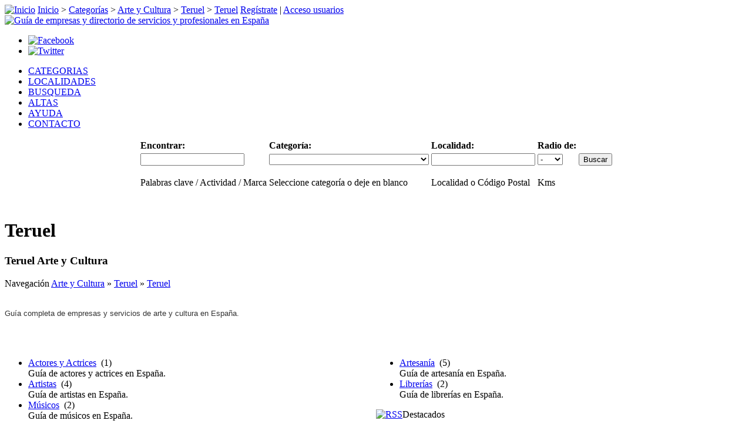

--- FILE ---
content_type: text/html; charset=UTF-8
request_url: http://www.esmiguia.es/cat/arte-cultura/loc/teruel/teruel/
body_size: 5317
content:
<!DOCTYPE html PUBLIC "-//W3C//DTD XHTML 1.0 Transitional//EN" "http://www.w3.org/TR/xhtml1/DTD/xhtml1-transitional.dtd">
<html dir="ltr" xmlns="http://www.w3.org/1999/xhtml" xml:lang="es" lang="es">
<head>
<title>Guía de empresas y servicios de arte y cultura en España</title>
<meta http-equiv="Content-Type" content="text/html; charset=utf-8" />
<meta http-equiv="Content-Style-Type" content="text/css" />
<meta http-equiv="content-language" content="es" />
<meta name="robots" content="index, follow" />
<meta name="revisit-after" content="7 days" />
<meta name="page-type" content="Catalogue/directory" />
<meta name="audience" content="all" />
<meta name="copyright" content="Cexia Networks S.L." />
<meta name="publisher" content="Cexia Networks S.L." />
<link rel="schema.DC" href="http://purl.org/dc/elements/1.1/" />
<link rel="schema.DCTERMS" href="http://purl.org/dc/terms/" />
<meta name="DC.language" scheme="DCTERMS.ISO639-2"  content="spa" />
<meta name="DC.type" scheme="DCMIType" content="Text" />
<meta name="DC.format" content="text/html;  charset=utf-8" />
<meta name="DC.publisher" content="Cexia Networks S.L." />
<meta name="DC.rights" content="© Cexia Networks S.L." />
<meta name="geo.region" content="ES" />
<link rel="icon" href="http://www.esmiguia.es/template/guia/images/favicon.ico" type="image/x-icon" />
<link rel="shortcut icon" href="http://www.esmiguia.es/template/guia/images/favicon.ico" />
<meta name="description" content="Guía completa de empresas y servicios de arte y cultura en España. Guía práctica online, índice y directorio de actividades, servicios, empresas y profesionales de Teruel." />
<meta name="keywords" content="cultura,arte,artesania,artesanos,anticuario,anticuarios,antiguedades,bibliotecas,biblioteca,centros,centro cultural,cine,cines,galeria,galerias de arte,libreria,librerias,tienda de libros,libros,museo,museos,sala,exposiciones,teatro,coliseo,españa,guia,ciudades,provincias teruel,guia de teruel,directorio de teruel,indice de teruel,profesional teruel,profesionales teruel,servicios teruel,actividades teruel,empresas teruel" /><link rel="canonical" href="http://www.esmiguia.es/cat/arte-cultura/loc/teruel/teruel/" /><link rel="stylesheet" type="text/css" href="http://www.esmiguia.es/includes/jquery/jquery.css" />
<link rel="stylesheet" type="text/css" href="http://www.esmiguia.es/template/guia/css.css" />
<script type="text/javascript" src="http://www.esmiguia.es/includes/jquery/jquery.js"></script>
<script type="text/javascript" src="http://www.esmiguia.es/includes/jquery/jquery_custom.js"></script>
<script type="text/javascript" src="http://www.esmiguia.es/includes/javascript_global.js"></script>
<script type="text/javascript" src="http://www.esmiguia.es/template/guia/javascript.js"></script>
<script type="text/javascript">
//<![CDATA[
$(window).load(function(){$.ajaxSetup({url:"http://www.esmiguia.es/ajax.php",type:"POST",data:{from_pmd:"f50cef574e5330c905f41bf164318234"}});$.getScript("http://www.esmiguia.es/cron.php?type=javascript");});
//]]>
</script>

<script type="text/javascript">
window.google_analytics_uacct = "UA-326897-4";
</script>
</head>
<body>
<div id="main">
<div id="border">
<div id="wrapper">
<div id="header">
<div id="status-line">
<span id="breadcrumbs">
<a href="http://www.esmiguia.es" rel="home"><img id="home" src="http://www.esmiguia.es/template/guia/images/icon_home.gif" border="0" alt="Inicio" width="13" height="13" /></a>
<a href="http://www.esmiguia.es" rel="home">Inicio</a>
 > <a href="http://www.esmiguia.es/cat/">Categorías</a>
 > <a href="http://www.esmiguia.es/cat/arte-cultura/">Arte y Cultura</a>
 > <a href="http://www.esmiguia.es/cat/arte-cultura/loc/teruel/">Teruel</a>
 > <a href="http://www.esmiguia.es/cat/arte-cultura/loc/teruel/teruel/">Teruel</a>
 
</span>
<span id="login-status">
<a href="/crear-cuenta-usuario/">Regístrate</a> | <a href="/acceso-usuarios/">Acceso usuarios</a>
</span>
</div>
<a href="http://www.esmiguia.es" title="Guía de empresas y directorio de servicios y profesionales en España" rel="home"><img id="logo" src="http://www.esmiguia.es/template/guia/images/logo.gif" border="0" alt="Guía de empresas y directorio de servicios y profesionales en España" width="300" height="80" /></a>
<div id="redes">
<ul>
<li><a href="http://www.facebook.com/pages/esmiguia/129051690504039" rel="nofollow"><img src="http://www.esmiguia.es/template/guia/images/facebook_32.png" alt="Facebook" border="0" width="32" height="32" /></a></li>
<li><a href="http://twitter.com/esmiguia_es" rel="nofollow"><img src="http://www.esmiguia.es/template/guia/images/twitter_32.png" alt="Twitter" border="0" width="32" height="32" /></a></li>
</ul>
</div>
</div><div id="esmenu">
<ul>
<li><a href="/cat/" target="_top">CATEGORIAS</a></li>
<li><a href="/loc/" target="_top">LOCALIDADES</a></li>
<li><a href="/search.php" target="_top">BUSQUEDA</a></li>
<li><a href="/pages/agregar-negocio-o-servicio-a-esmiguia.html" target="_top">ALTAS</a></li>
<li><a href="/ayuda-preguntas-frecuentes/" target="_top">AYUDA</a></li>
<li><a href="/contacto/" target="_top">CONTACTO</a></li>
</ul>
</div>
<div id="buscador">
<div id="searchform">
<div class="form-container">
<form action="http://www.esmiguia.es/search_results.php" method="get">
<table style="margin: 0 auto;">
<tr>
<td><strong>Encontrar:</strong></td>
<td><strong>Categoría:</strong></td>
<td><strong>Localidad:</strong></td>
<td><strong>Radio de:</strong></td>
<td></td>
</tr>
<tr>
<td><input type="text" value="" id="keyword" name="keyword" class="text" /></td>
<td><select id="category" name="category" class="select"><option value=""></option><option value="2">Arte y Cultura</option><option value="304">Ciencias Ocultas y Esoterismo</option><option value="3">Comercios y Tiendas</option><option value="4">Deportes</option><option value="5">Educación</option><option value="6">Empresas y Negocios</option><option value="8">Mascotas y Animales</option><option value="10">Medicina, Salud y Belleza</option><option value="83">Medios de comunicación</option><option value="141">Motor y Automóviles</option><option value="9">Ocio y Entretenimiento</option><option value="13">ONGs, Asociaciones y Ayuda Social</option><option value="7">Restaurantes, Gastronomía y Alimentación</option><option value="11">Servicios Profesionales</option><option value="12">Turismo y Vacaciones</option></select></td>
<td>
<input type="text" value="" id="location" name="location" class="text" /><!--  -->
</td>
<td><select id="zip_miles" name="zip_miles" class="select"><option value="" selected="selected">-</option><option value="5">5</option><option value="10">10</option><option value="25">25</option><option value="50">50</option><option value="100">100</option></select></td>
<td><input type="submit" id="submit_search" name="submit_search" class="submit" value="Buscar" /></td>
</tr>
<tr>
<td valign="top" style="padding-bottom: 15px"><p class="note">Palabras clave / Actividad / Marca</p></td>
<td valign="top" style="padding-bottom: 15px"><p class="note">Seleccione categoría o deje en blanco</p></td>
<td valign="top" style="padding-bottom: 15px"><p class="note">Localidad o Código Postal</p></td>
<td valign="top" style="padding-bottom: 15px"><p class="note">Kms</p></td>
<td></td>
</tr> 
</table>
</form>
</div>
</div></div>
<div id="container">
<div id="center" class="column">
<!-- MIDDLE COLUMN -->
<table cellpadding="0" cellspacing="0" border="0" width="100%">
<tr>
<td valign="middle" align="center" width="100%"></td>
</tr>
</table>
<div class="box">
<div class="box-header">
<div class="box-side"><h1>Teruel</h1></div>
</div>
<div class="box-body">
<div class="box-side">
<div class="box-content">
<div id="content">
    <h3>Teruel Arte y Cultura</h3>
    Navegación            <a href="http://www.esmiguia.es/cat/arte-cultura/" title="Arte y Cultura">Arte y Cultura</a> &raquo;            <a href="http://www.esmiguia.es/cat/arte-cultura/loc/teruel/" title="Teruel">Teruel</a> &raquo;            <a href="http://www.esmiguia.es/cat/arte-cultura/loc/teruel/teruel/" title="Teruel">Teruel</a>    <br /><br />
    <p><span style="color: #333333"><span style="font-size: small"><span style="font-family: arial">Gu&iacute;a completa de empresas y servicios de arte y cultura en Espa&ntilde;a.</span></span></span></p><br /><br />
<div>
        <div style="float: left; width: 50%">
        <ul class="category_list">
                            <li class="category_list">
                                        <div class="category">
                                                    <a href="http://www.esmiguia.es/cat/arte-cultura/actores-actrices/loc/teruel/teruel/" title="Actores y Actrices">Actores y Actrices</a>
                                                                            &nbsp;(1)
                                                <br />
                    </div>
                                            <div class="category_description">
                            Guía de actores y actrices en España.                        </div>
                                        <div class="subcategories">
                                                                    </div> 
                </li>
                            <li class="category_list">
                                        <div class="category">
                                                    <a href="http://www.esmiguia.es/cat/arte-cultura/artistas/loc/teruel/teruel/" title="Artistas">Artistas</a>
                                                                            &nbsp;(4)
                                                <br />
                    </div>
                                            <div class="category_description">
                            Guía de artistas en España.                        </div>
                                        <div class="subcategories">
                                                                    </div> 
                </li>
                            <li class="category_list">
                                        <div class="category">
                                                    <a href="http://www.esmiguia.es/cat/arte-cultura/musicos/loc/teruel/teruel/" title="Músicos">Músicos</a>
                                                                            &nbsp;(2)
                                                <br />
                    </div>
                                            <div class="category_description">
                            Guía de músicos en España.                        </div>
                                        <div class="subcategories">
                                                                    </div> 
                </li>
                    </ul>
    </div>
        <div style="float: left; width: 50%">
        <ul class="category_list">
                            <li class="category_list">
                                        <div class="category">
                                                    <a href="http://www.esmiguia.es/cat/arte-cultura/artesania/loc/teruel/teruel/" title="Artesanía">Artesanía</a>
                                                                            &nbsp;(5)
                                                <br />
                    </div>
                                            <div class="category_description">
                            Guía de artesanía en España.                        </div>
                                        <div class="subcategories">
                                                                    </div> 
                </li>
                            <li class="category_list">
                                        <div class="category">
                                                    <a href="http://www.esmiguia.es/cat/arte-cultura/librerias/loc/teruel/teruel/" title="Librerías">Librerías</a>
                                                                            &nbsp;(2)
                                                <br />
                    </div>
                                            <div class="category_description">
                            Guía de librerías en España.                        </div>
                                        <div class="subcategories">
                                                                    </div> 
                </li>
                    </ul>
    </div>
    </div>
<br class="clear" />
<br />
</div>
</div>
</div>
</div>
<div class="box-footer">
<div class="box-side"></div>
</div>
</div>
<!-- END MIDDLE COLUMN -->
</div>
<div id="right" class="column">
<!-- RIGHT COLUMN -->
<div class="banner">
</div>
<div class="box">
    <div class="box-header">
        <div class="box-side">
            <a href="http://www.esmiguia.es/xml.php?type=rss_featured_listings"><img src="http://www.esmiguia.es/template/guia/images/rss.gif" alt="RSS" /></a>Destacados         </div>
    </div>
    <div class="box-body">
        <div class="box-side">
            <div class="box-content">
                    <ul class="box_list">
                    <li class="box_list">
                <a href="http://www.esmiguia.es/cexia-networks-4.html" title="Cexia Networks"><span class="listing_sidebox_title">Cexia Networks</span></a><br />
                <span class="listing_sidebox_location">Paseo Pontones 27<br />
Madrid, Madrid 28005<br />
España</span><br />
                <span class="listing_sidebox_description">Soluciones globales de Internet. Consultoría, desarrolo web, diseño web, </span><br />
                <span class="listing_sidebox_details"></span>
            </li>
            </ul>
            </div>
        </div>
    </div>
    <div class="box-footer">
        <div class="box-side"></div>
    </div>
</div><div class="box">
    <div class="box-header">
        <div class="box-side">
            <a href="http://www.esmiguia.es/xml.php?type=rss_recent_listings"><img src="http://www.esmiguia.es/template/guia/images/rss.gif" alt="RSS" /></a>Nuevos en la guía        </div>
    </div>
    <div class="box-body">
        <div class="box-side">
            <div class="box-content">
                    <ul class="box_list">
                    <li class="box_list">
                <a href="http://www.esmiguia.es/wwwsecreyoes-2290.html" title="Secretaria virtual lider en calidad y precio"><span class="listing_sidebox_title">Secretaria virtual lider en calidad y precio</span></a><br />
                <span class="listing_sidebox_location">Baena, Córdoba 14850<br />
España</span><br />
                <span class="listing_sidebox_description">Empresa especialista en la atención telefónica a distancia.</span><br />
                <span class="listing_sidebox_details">23-12-2015</span>
            </li>
                    <li class="box_list">
                <a href="http://www.esmiguia.es/estudio-feng-shui-clasico-marilen-mancebo-gost-2173.html" title="ESTUDIO FENG SHUI CLASICO MARILEN MANCEBO GOST"><span class="listing_sidebox_title">ESTUDIO FENG SHUI CLASICO MARILEN MANCEBO GOST</span></a><br />
                <span class="listing_sidebox_location">Cami de Son Rapinya 93<br />
Palma de Mallorca, Islas Baleares 07013<br />
España</span><br />
                <span class="listing_sidebox_description">ASESORIA DE FENG SHUI CLASICO. CONSULTORA ACREDITADA POR FENG SHUI RESEARCH CENTER.</span><br />
                <span class="listing_sidebox_details">30-10-2015</span>
            </li>
                    <li class="box_list">
                <a href="http://www.esmiguia.es/mariscos-cedeira-2089.html" title="Mariscos Cedeira"><span class="listing_sidebox_title">Mariscos Cedeira</span></a><br />
                <span class="listing_sidebox_location">C/ Maria Mediadora, nº 12<br />
Otras localidades de La Coruña, La Coruña 15350<br />
España</span><br />
                <span class="listing_sidebox_description">Mariscos Cedeira te ofrece el mejor pescado y marisco fresco, lo llevamos </span><br />
                <span class="listing_sidebox_details">30-09-2015</span>
            </li>
            </ul>
            </div>
        </div>
    </div>
    <div class="box-footer">
        <div class="box-side"></div>
    </div>
</div><div class="banner2">
<a href="http://www.esmiguia.es/pages/agregar-negocio-o-servicio-a-esmiguia.html" target="_self" onclick="$.ajax({async: false, cache: false, timeout: 30000, data: ({action: 'banner_click', id: 2}), error: function() { return true; }, success: function() { return true; }});"><img src="http://www.esmiguia.es/files/banner/2.gif?random=1305548887" width="300" height="100" border="0" alt="Dar de alta empresa o negocio gratis" /></a></div>

<div class="box">
    <div class="box-header">
        <div class="box-side">Productos destacados</div>
    </div>
    <div class="box-body">
        <div class="box-side">
            <div class="box-content">
                                        <a href="http://www.esmiguia.es/classified/plantillas-web-gratis-y-profesionales-1.html"><img src="http://www.esmiguia.es/files/classifieds/thumbnails/1-3.jpg" border="0"  alt="Productos" /></a><br />
                <a href="http://www.esmiguia.es/classified/plantillas-web-gratis-y-profesionales-1.html">Plantillas web gratis y profesionales</a><br />
        Misplantillas.com, le ofrece diversas plantillas gratuitas y de pago para la <hr /><br />
                        <a href="http://www.esmiguia.es/classified/gradeas-proyectos-y-obras-3.html"><img src="http://www.esmiguia.es/files/classifieds/thumbnails/3-11.jpg" border="0"  alt="Productos" /></a><br />
                <a href="http://www.esmiguia.es/classified/gradeas-proyectos-y-obras-3.html">GRADEAS. Proyectos y Obras</a><br />
        <hr /><br />
                </div>
        </div>
    </div>
    <div class="box-footer">
        <div class="box-side"></div>
    </div>
</div><br />
<!-- END RIGHT COLUMN -->
</div>
</div>
<div id="footer">
<div class="enlaces_foot">
<ul>
<li><a href="http://alava.esmiguia.es/">Guía de Álava</a></li>
<li><a href="http://albacete.esmiguia.es/">Guía de Albacete</a></li>
<li><a href="http://alicante.esmiguia.es/">Guía de Alicante</a></li>
<li><a href="http://almeria.esmiguia.es/">Guía de Almería</a></li>
<li><a href="http://avila.esmiguia.es/">Guía de Ávila</a></li>
<li><a href="http://asturias.esmiguia.es/">Guía de Asturias</a></li>
<li><a href="http://badajoz.esmiguia.es/">Guía de Badajoz</a></li>
<li><a href="http://baleares.esmiguia.es/">Guía de Baleares</a></li>
<li><a href="http://barcelona.esmiguia.es/">Guía de Barcelona</a></li>
</ul>
</div>
<div class="enlaces_foot">
<ul>
<li><a href="http://burgos.esmiguia.es/">Guía de Burgos</a></li>
<li><a href="http://caceres.esmiguia.es/">Guía de Cáceres</a></li>
<li><a href="http://cadiz.esmiguia.es/">Guía de Cádiz</a></li>
<li><a href="http://cantabria.esmiguia.es/">Guía de Cantabria</a></li>
<li><a href="http://castellon.esmiguia.es/">Guía de Castellón</a></li>
<li><a href="http://ceuta.esmiguia.es/">Guía de Ceuta</a></li>
<li><a href="http://ciudadreal.esmiguia.es/">Guía de Ciudad Real</a></li>
<li><a href="http://cordoba.esmiguia.es/">Guía de Córdoba</a></li>
<li><a href="http://lacoruna.esmiguia.es/">Guía de La Coruña</a></li>
</ul>
</div>
<div class="enlaces_foot">
<ul>
<li><a href="http://cuenca.esmiguia.es/">Guía de Cuenca</a></li>
<li><a href="http://gerona.esmiguia.es/">Guía de Gerona</a></li>
<li><a href="http://granada.esmiguia.es/">Guía de Granada</a></li>
<li><a href="http://guadalajara.esmiguia.es/">Guía de Guadalajara</a></li>
<li><a href="http://guipuzcoa.esmiguia.es/">Guía de Guipúzcoa</a></li>
<li><a href="http://huelva.esmiguia.es/">Guía de Huelva</a></li>
<li><a href="http://huesca.esmiguia.es/">Guía de Huesca</a></li>
<li><a href="http://jaen.esmiguia.es/">Guía de Jaén</a></li>
<li><a href="http://leon.esmiguia.es/">Guía de León</a></li>
</ul>
</div>
<div class="enlaces_foot">
<ul>
<li><a href="http://lerida.esmiguia.es/">Guía de Lérida</a></li>
<li><a href="http://lugo.esmiguia.es/">Guía de Lugo</a></li>
<li><a href="http://madrid.esmiguia.es/">Guía de Madrid</a></li>
<li><a href="http://malaga.esmiguia.es/">Guía de Málaga</a></li>
<li><a href="http://melilla.esmiguia.es/">Guía de Melilla</a></li>
<li><a href="http://murcia.esmiguia.es/">Guía de Murcia</a></li>
<li><a href="http://navarra.esmiguia.es/">Guía de Navarra</a></li>
<li><a href="http://orense.esmiguia.es/">Guía de Orense</a></li>
<li><a href="http://palencia.esmiguia.es/">Guía de Palencia</a></li>
</ul>
</div>
<div class="enlaces_foot">
<ul>
<li><a href="http://laspalmas.esmiguia.es/">Guía de Las Palmas</a></li>
<li><a href="http://pontevedra.esmiguia.es/">Guía de Pontevedra</a></li>
<li><a href="http://larioja.esmiguia.es/">Guía de La Rioja</a></li>
<li><a href="http://salamanca.esmiguia.es/">Guía de Salamanca</a></li>
<li><a href="http://tenerife.esmiguia.es/">Guía de Tenerife</a></li>
<li><a href="http://segovia.esmiguia.es/">Guía de Segovia</a></li>
<li><a href="http://sevilla.esmiguia.es/">Guía de Sevilla</a></li>
<li><a href="http://soria.esmiguia.es/">Guía de Soria</a></li>
<li><a href="http://tarragona.esmiguia.es/">Guía de Tarragona</a></li>
</ul>
</div>
<div class="enlaces_foot">
<ul>
<li><a href="http://teruel.esmiguia.es/">Guía de Teruel</a></li>
<li><a href="http://toledo.esmiguia.es/">Guía de Toledo</a></li>
<li><a href="http://valencia.esmiguia.es/">Guía de Valencia</a></li>
<li><a href="http://valladolid.esmiguia.es/">Guía de Valladolid</a></li>
<li><a href="http://vizcaya.esmiguia.es/">Guía de Vizcaya</a></li>
<li><a href="http://zamora.esmiguia.es/">Guía de Zamora</a></li>
<li><a href="http://zaragoza.esmiguia.es/">Guía de Zaragoza</a></li>
</ul>
</div>
<div align="center">
<br /><br />
</div>
</div>
<ul id="enlaces-legal">
<li><a href="/mapa-de-web/">Mapa de web</a> | </li>
<li><a href="/pages/terminos-y-condiciones.html" rel="nofollow">Términos y condiciones</a> | </li>
<li><a href="/pages/politica-de-privacidad.html" rel="nofollow">Política de privacidad</a> | </li>
<li><a href="/pages/datos-identificativos-de-esmiguiaes.html" rel="nofollow">Datos identificativos</a></li>
</ul>
<ul id="enlaces-externos">
<li><span class="punto"><strong>&middot;</strong></span><a href="http://www.hispatop.com/">Lo mejor de Internet</a></li>
<li><span class="punto"><strong>&middot;</strong></span><a href="http://www.esmiguia.es/">Guía de empresas</a></li>
</ul>
<div id="cexia-networks">
<p>esmiguia, Guía y directorio de empresas, servicios y profesionales en España. Copyright &copy; 2016, Todos los derechos reservados.</p>
</div>
<noscript>
<img src="http://www.esmiguia.es/cron.php?type=image" alt="" border="0" />
</noscript>
</div>
</div>
</div>
<script type="text/javascript">

  var _gaq = _gaq || [];
  _gaq.push(['_setAccount', 'UA-326897-4']);
  _gaq.push(['_trackPageview']);

  (function() {
    var ga = document.createElement('script'); ga.type = 'text/javascript'; ga.async = true;
    ga.src = ('https:' == document.location.protocol ? 'https://' : 'http://') + 'stats.g.doubleclick.net/dc.js';
    var s = document.getElementsByTagName('script')[0]; s.parentNode.insertBefore(ga, s);
  })();

</script>
</body>
</html>
